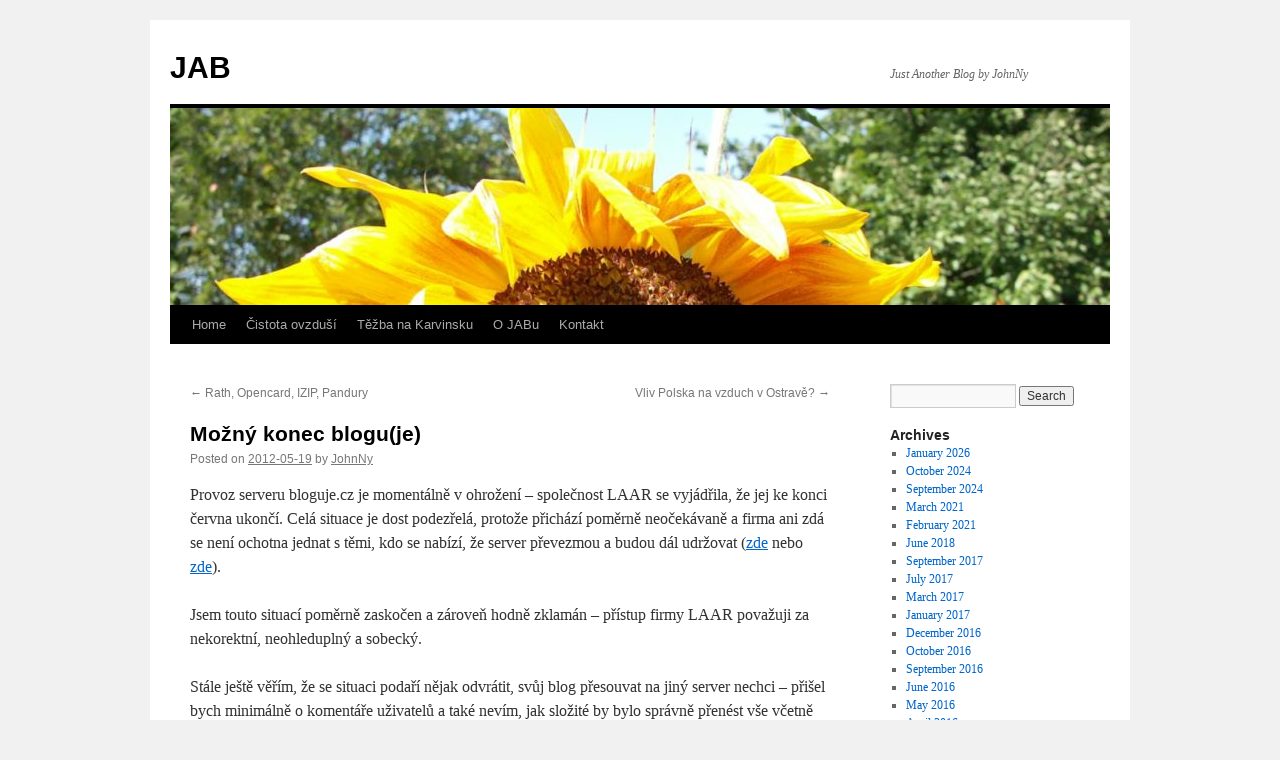

--- FILE ---
content_type: text/html; charset=UTF-8
request_url: http://blog.nny.cz/929018-mozny-konec-blogu-je.php
body_size: 10115
content:
<!DOCTYPE html>
<html lang="en-US">
<head>
<meta charset="UTF-8" />
<title>
Možný konec blogu(je) | JAB	</title>
<link rel="profile" href="https://gmpg.org/xfn/11" />
<link rel="stylesheet" type="text/css" media="all" href="http://blog.nny.cz/wp-content/themes/twentyten/style.css?ver=20251202" />
<link rel="pingback" href="http://blog.nny.cz/xmlrpc.php">
<meta name='robots' content='max-image-preview:large' />
<link rel="alternate" type="application/rss+xml" title="JAB &raquo; Feed" href="https://blog.nny.cz/feed" />
<link rel="alternate" type="application/rss+xml" title="JAB &raquo; Comments Feed" href="https://blog.nny.cz/comments/feed" />
<link rel="alternate" type="application/rss+xml" title="JAB &raquo; Možný konec blogu(je) Comments Feed" href="https://blog.nny.cz/929018-mozny-konec-blogu-je.php/feed" />
<link rel="alternate" title="oEmbed (JSON)" type="application/json+oembed" href="https://blog.nny.cz/wp-json/oembed/1.0/embed?url=https%3A%2F%2Fblog.nny.cz%2F929018-mozny-konec-blogu-je.php" />
<link rel="alternate" title="oEmbed (XML)" type="text/xml+oembed" href="https://blog.nny.cz/wp-json/oembed/1.0/embed?url=https%3A%2F%2Fblog.nny.cz%2F929018-mozny-konec-blogu-je.php&#038;format=xml" />
<style id='wp-img-auto-sizes-contain-inline-css' type='text/css'>
img:is([sizes=auto i],[sizes^="auto," i]){contain-intrinsic-size:3000px 1500px}
/*# sourceURL=wp-img-auto-sizes-contain-inline-css */
</style>
<style id='wp-emoji-styles-inline-css' type='text/css'>

	img.wp-smiley, img.emoji {
		display: inline !important;
		border: none !important;
		box-shadow: none !important;
		height: 1em !important;
		width: 1em !important;
		margin: 0 0.07em !important;
		vertical-align: -0.1em !important;
		background: none !important;
		padding: 0 !important;
	}
/*# sourceURL=wp-emoji-styles-inline-css */
</style>
<style id='wp-block-library-inline-css' type='text/css'>
:root{--wp-block-synced-color:#7a00df;--wp-block-synced-color--rgb:122,0,223;--wp-bound-block-color:var(--wp-block-synced-color);--wp-editor-canvas-background:#ddd;--wp-admin-theme-color:#007cba;--wp-admin-theme-color--rgb:0,124,186;--wp-admin-theme-color-darker-10:#006ba1;--wp-admin-theme-color-darker-10--rgb:0,107,160.5;--wp-admin-theme-color-darker-20:#005a87;--wp-admin-theme-color-darker-20--rgb:0,90,135;--wp-admin-border-width-focus:2px}@media (min-resolution:192dpi){:root{--wp-admin-border-width-focus:1.5px}}.wp-element-button{cursor:pointer}:root .has-very-light-gray-background-color{background-color:#eee}:root .has-very-dark-gray-background-color{background-color:#313131}:root .has-very-light-gray-color{color:#eee}:root .has-very-dark-gray-color{color:#313131}:root .has-vivid-green-cyan-to-vivid-cyan-blue-gradient-background{background:linear-gradient(135deg,#00d084,#0693e3)}:root .has-purple-crush-gradient-background{background:linear-gradient(135deg,#34e2e4,#4721fb 50%,#ab1dfe)}:root .has-hazy-dawn-gradient-background{background:linear-gradient(135deg,#faaca8,#dad0ec)}:root .has-subdued-olive-gradient-background{background:linear-gradient(135deg,#fafae1,#67a671)}:root .has-atomic-cream-gradient-background{background:linear-gradient(135deg,#fdd79a,#004a59)}:root .has-nightshade-gradient-background{background:linear-gradient(135deg,#330968,#31cdcf)}:root .has-midnight-gradient-background{background:linear-gradient(135deg,#020381,#2874fc)}:root{--wp--preset--font-size--normal:16px;--wp--preset--font-size--huge:42px}.has-regular-font-size{font-size:1em}.has-larger-font-size{font-size:2.625em}.has-normal-font-size{font-size:var(--wp--preset--font-size--normal)}.has-huge-font-size{font-size:var(--wp--preset--font-size--huge)}.has-text-align-center{text-align:center}.has-text-align-left{text-align:left}.has-text-align-right{text-align:right}.has-fit-text{white-space:nowrap!important}#end-resizable-editor-section{display:none}.aligncenter{clear:both}.items-justified-left{justify-content:flex-start}.items-justified-center{justify-content:center}.items-justified-right{justify-content:flex-end}.items-justified-space-between{justify-content:space-between}.screen-reader-text{border:0;clip-path:inset(50%);height:1px;margin:-1px;overflow:hidden;padding:0;position:absolute;width:1px;word-wrap:normal!important}.screen-reader-text:focus{background-color:#ddd;clip-path:none;color:#444;display:block;font-size:1em;height:auto;left:5px;line-height:normal;padding:15px 23px 14px;text-decoration:none;top:5px;width:auto;z-index:100000}html :where(.has-border-color){border-style:solid}html :where([style*=border-top-color]){border-top-style:solid}html :where([style*=border-right-color]){border-right-style:solid}html :where([style*=border-bottom-color]){border-bottom-style:solid}html :where([style*=border-left-color]){border-left-style:solid}html :where([style*=border-width]){border-style:solid}html :where([style*=border-top-width]){border-top-style:solid}html :where([style*=border-right-width]){border-right-style:solid}html :where([style*=border-bottom-width]){border-bottom-style:solid}html :where([style*=border-left-width]){border-left-style:solid}html :where(img[class*=wp-image-]){height:auto;max-width:100%}:where(figure){margin:0 0 1em}html :where(.is-position-sticky){--wp-admin--admin-bar--position-offset:var(--wp-admin--admin-bar--height,0px)}@media screen and (max-width:600px){html :where(.is-position-sticky){--wp-admin--admin-bar--position-offset:0px}}

/*# sourceURL=wp-block-library-inline-css */
</style><style id='global-styles-inline-css' type='text/css'>
:root{--wp--preset--aspect-ratio--square: 1;--wp--preset--aspect-ratio--4-3: 4/3;--wp--preset--aspect-ratio--3-4: 3/4;--wp--preset--aspect-ratio--3-2: 3/2;--wp--preset--aspect-ratio--2-3: 2/3;--wp--preset--aspect-ratio--16-9: 16/9;--wp--preset--aspect-ratio--9-16: 9/16;--wp--preset--color--black: #000;--wp--preset--color--cyan-bluish-gray: #abb8c3;--wp--preset--color--white: #fff;--wp--preset--color--pale-pink: #f78da7;--wp--preset--color--vivid-red: #cf2e2e;--wp--preset--color--luminous-vivid-orange: #ff6900;--wp--preset--color--luminous-vivid-amber: #fcb900;--wp--preset--color--light-green-cyan: #7bdcb5;--wp--preset--color--vivid-green-cyan: #00d084;--wp--preset--color--pale-cyan-blue: #8ed1fc;--wp--preset--color--vivid-cyan-blue: #0693e3;--wp--preset--color--vivid-purple: #9b51e0;--wp--preset--color--blue: #0066cc;--wp--preset--color--medium-gray: #666;--wp--preset--color--light-gray: #f1f1f1;--wp--preset--gradient--vivid-cyan-blue-to-vivid-purple: linear-gradient(135deg,rgb(6,147,227) 0%,rgb(155,81,224) 100%);--wp--preset--gradient--light-green-cyan-to-vivid-green-cyan: linear-gradient(135deg,rgb(122,220,180) 0%,rgb(0,208,130) 100%);--wp--preset--gradient--luminous-vivid-amber-to-luminous-vivid-orange: linear-gradient(135deg,rgb(252,185,0) 0%,rgb(255,105,0) 100%);--wp--preset--gradient--luminous-vivid-orange-to-vivid-red: linear-gradient(135deg,rgb(255,105,0) 0%,rgb(207,46,46) 100%);--wp--preset--gradient--very-light-gray-to-cyan-bluish-gray: linear-gradient(135deg,rgb(238,238,238) 0%,rgb(169,184,195) 100%);--wp--preset--gradient--cool-to-warm-spectrum: linear-gradient(135deg,rgb(74,234,220) 0%,rgb(151,120,209) 20%,rgb(207,42,186) 40%,rgb(238,44,130) 60%,rgb(251,105,98) 80%,rgb(254,248,76) 100%);--wp--preset--gradient--blush-light-purple: linear-gradient(135deg,rgb(255,206,236) 0%,rgb(152,150,240) 100%);--wp--preset--gradient--blush-bordeaux: linear-gradient(135deg,rgb(254,205,165) 0%,rgb(254,45,45) 50%,rgb(107,0,62) 100%);--wp--preset--gradient--luminous-dusk: linear-gradient(135deg,rgb(255,203,112) 0%,rgb(199,81,192) 50%,rgb(65,88,208) 100%);--wp--preset--gradient--pale-ocean: linear-gradient(135deg,rgb(255,245,203) 0%,rgb(182,227,212) 50%,rgb(51,167,181) 100%);--wp--preset--gradient--electric-grass: linear-gradient(135deg,rgb(202,248,128) 0%,rgb(113,206,126) 100%);--wp--preset--gradient--midnight: linear-gradient(135deg,rgb(2,3,129) 0%,rgb(40,116,252) 100%);--wp--preset--font-size--small: 13px;--wp--preset--font-size--medium: 20px;--wp--preset--font-size--large: 36px;--wp--preset--font-size--x-large: 42px;--wp--preset--spacing--20: 0.44rem;--wp--preset--spacing--30: 0.67rem;--wp--preset--spacing--40: 1rem;--wp--preset--spacing--50: 1.5rem;--wp--preset--spacing--60: 2.25rem;--wp--preset--spacing--70: 3.38rem;--wp--preset--spacing--80: 5.06rem;--wp--preset--shadow--natural: 6px 6px 9px rgba(0, 0, 0, 0.2);--wp--preset--shadow--deep: 12px 12px 50px rgba(0, 0, 0, 0.4);--wp--preset--shadow--sharp: 6px 6px 0px rgba(0, 0, 0, 0.2);--wp--preset--shadow--outlined: 6px 6px 0px -3px rgb(255, 255, 255), 6px 6px rgb(0, 0, 0);--wp--preset--shadow--crisp: 6px 6px 0px rgb(0, 0, 0);}:where(.is-layout-flex){gap: 0.5em;}:where(.is-layout-grid){gap: 0.5em;}body .is-layout-flex{display: flex;}.is-layout-flex{flex-wrap: wrap;align-items: center;}.is-layout-flex > :is(*, div){margin: 0;}body .is-layout-grid{display: grid;}.is-layout-grid > :is(*, div){margin: 0;}:where(.wp-block-columns.is-layout-flex){gap: 2em;}:where(.wp-block-columns.is-layout-grid){gap: 2em;}:where(.wp-block-post-template.is-layout-flex){gap: 1.25em;}:where(.wp-block-post-template.is-layout-grid){gap: 1.25em;}.has-black-color{color: var(--wp--preset--color--black) !important;}.has-cyan-bluish-gray-color{color: var(--wp--preset--color--cyan-bluish-gray) !important;}.has-white-color{color: var(--wp--preset--color--white) !important;}.has-pale-pink-color{color: var(--wp--preset--color--pale-pink) !important;}.has-vivid-red-color{color: var(--wp--preset--color--vivid-red) !important;}.has-luminous-vivid-orange-color{color: var(--wp--preset--color--luminous-vivid-orange) !important;}.has-luminous-vivid-amber-color{color: var(--wp--preset--color--luminous-vivid-amber) !important;}.has-light-green-cyan-color{color: var(--wp--preset--color--light-green-cyan) !important;}.has-vivid-green-cyan-color{color: var(--wp--preset--color--vivid-green-cyan) !important;}.has-pale-cyan-blue-color{color: var(--wp--preset--color--pale-cyan-blue) !important;}.has-vivid-cyan-blue-color{color: var(--wp--preset--color--vivid-cyan-blue) !important;}.has-vivid-purple-color{color: var(--wp--preset--color--vivid-purple) !important;}.has-black-background-color{background-color: var(--wp--preset--color--black) !important;}.has-cyan-bluish-gray-background-color{background-color: var(--wp--preset--color--cyan-bluish-gray) !important;}.has-white-background-color{background-color: var(--wp--preset--color--white) !important;}.has-pale-pink-background-color{background-color: var(--wp--preset--color--pale-pink) !important;}.has-vivid-red-background-color{background-color: var(--wp--preset--color--vivid-red) !important;}.has-luminous-vivid-orange-background-color{background-color: var(--wp--preset--color--luminous-vivid-orange) !important;}.has-luminous-vivid-amber-background-color{background-color: var(--wp--preset--color--luminous-vivid-amber) !important;}.has-light-green-cyan-background-color{background-color: var(--wp--preset--color--light-green-cyan) !important;}.has-vivid-green-cyan-background-color{background-color: var(--wp--preset--color--vivid-green-cyan) !important;}.has-pale-cyan-blue-background-color{background-color: var(--wp--preset--color--pale-cyan-blue) !important;}.has-vivid-cyan-blue-background-color{background-color: var(--wp--preset--color--vivid-cyan-blue) !important;}.has-vivid-purple-background-color{background-color: var(--wp--preset--color--vivid-purple) !important;}.has-black-border-color{border-color: var(--wp--preset--color--black) !important;}.has-cyan-bluish-gray-border-color{border-color: var(--wp--preset--color--cyan-bluish-gray) !important;}.has-white-border-color{border-color: var(--wp--preset--color--white) !important;}.has-pale-pink-border-color{border-color: var(--wp--preset--color--pale-pink) !important;}.has-vivid-red-border-color{border-color: var(--wp--preset--color--vivid-red) !important;}.has-luminous-vivid-orange-border-color{border-color: var(--wp--preset--color--luminous-vivid-orange) !important;}.has-luminous-vivid-amber-border-color{border-color: var(--wp--preset--color--luminous-vivid-amber) !important;}.has-light-green-cyan-border-color{border-color: var(--wp--preset--color--light-green-cyan) !important;}.has-vivid-green-cyan-border-color{border-color: var(--wp--preset--color--vivid-green-cyan) !important;}.has-pale-cyan-blue-border-color{border-color: var(--wp--preset--color--pale-cyan-blue) !important;}.has-vivid-cyan-blue-border-color{border-color: var(--wp--preset--color--vivid-cyan-blue) !important;}.has-vivid-purple-border-color{border-color: var(--wp--preset--color--vivid-purple) !important;}.has-vivid-cyan-blue-to-vivid-purple-gradient-background{background: var(--wp--preset--gradient--vivid-cyan-blue-to-vivid-purple) !important;}.has-light-green-cyan-to-vivid-green-cyan-gradient-background{background: var(--wp--preset--gradient--light-green-cyan-to-vivid-green-cyan) !important;}.has-luminous-vivid-amber-to-luminous-vivid-orange-gradient-background{background: var(--wp--preset--gradient--luminous-vivid-amber-to-luminous-vivid-orange) !important;}.has-luminous-vivid-orange-to-vivid-red-gradient-background{background: var(--wp--preset--gradient--luminous-vivid-orange-to-vivid-red) !important;}.has-very-light-gray-to-cyan-bluish-gray-gradient-background{background: var(--wp--preset--gradient--very-light-gray-to-cyan-bluish-gray) !important;}.has-cool-to-warm-spectrum-gradient-background{background: var(--wp--preset--gradient--cool-to-warm-spectrum) !important;}.has-blush-light-purple-gradient-background{background: var(--wp--preset--gradient--blush-light-purple) !important;}.has-blush-bordeaux-gradient-background{background: var(--wp--preset--gradient--blush-bordeaux) !important;}.has-luminous-dusk-gradient-background{background: var(--wp--preset--gradient--luminous-dusk) !important;}.has-pale-ocean-gradient-background{background: var(--wp--preset--gradient--pale-ocean) !important;}.has-electric-grass-gradient-background{background: var(--wp--preset--gradient--electric-grass) !important;}.has-midnight-gradient-background{background: var(--wp--preset--gradient--midnight) !important;}.has-small-font-size{font-size: var(--wp--preset--font-size--small) !important;}.has-medium-font-size{font-size: var(--wp--preset--font-size--medium) !important;}.has-large-font-size{font-size: var(--wp--preset--font-size--large) !important;}.has-x-large-font-size{font-size: var(--wp--preset--font-size--x-large) !important;}
/*# sourceURL=global-styles-inline-css */
</style>

<style id='classic-theme-styles-inline-css' type='text/css'>
/*! This file is auto-generated */
.wp-block-button__link{color:#fff;background-color:#32373c;border-radius:9999px;box-shadow:none;text-decoration:none;padding:calc(.667em + 2px) calc(1.333em + 2px);font-size:1.125em}.wp-block-file__button{background:#32373c;color:#fff;text-decoration:none}
/*# sourceURL=/wp-includes/css/classic-themes.min.css */
</style>
<link rel='stylesheet' id='twentyten-block-style-css' href='http://blog.nny.cz/wp-content/themes/twentyten/blocks.css?ver=20250220' type='text/css' media='all' />
<link rel="https://api.w.org/" href="https://blog.nny.cz/wp-json/" /><link rel="alternate" title="JSON" type="application/json" href="https://blog.nny.cz/wp-json/wp/v2/posts/929018" /><link rel="EditURI" type="application/rsd+xml" title="RSD" href="https://blog.nny.cz/xmlrpc.php?rsd" />
<meta name="generator" content="WordPress 6.9" />
<link rel="canonical" href="https://blog.nny.cz/929018-mozny-konec-blogu-je.php" />
<link rel='shortlink' href='https://blog.nny.cz/?p=929018' />
</head>

<body class="wp-singular post-template-default single single-post postid-929018 single-format-standard wp-theme-twentyten">
<div id="wrapper" class="hfeed">
		<a href="#content" class="screen-reader-text skip-link">Skip to content</a>
	<div id="header">
		<div id="masthead">
			<div id="branding" role="banner">
									<div id="site-title">
						<span>
							<a href="https://blog.nny.cz/" rel="home" >JAB</a>
						</span>
					</div>
										<div id="site-description">Just Another Blog by JohnNy</div>
					<img src="http://blog.nny.cz/wp-content/uploads/2012/06/cropped-slunecnice.jpg" width="940" height="197" alt="JAB" srcset="https://blog.nny.cz/wp-content/uploads/2012/06/cropped-slunecnice.jpg 940w, https://blog.nny.cz/wp-content/uploads/2012/06/cropped-slunecnice-300x63.jpg 300w, https://blog.nny.cz/wp-content/uploads/2012/06/cropped-slunecnice-768x161.jpg 768w" sizes="(max-width: 940px) 100vw, 940px" decoding="async" fetchpriority="high" />			</div><!-- #branding -->

			<div id="access" role="navigation">
				<div class="menu"><ul>
<li ><a href="https://blog.nny.cz/">Home</a></li><li class="page_item page-item-930713"><a href="https://blog.nny.cz/cistota-ovzdusi">Čistota ovzduší</a></li>
<li class="page_item page-item-930718"><a href="https://blog.nny.cz/tezba-na-karvinsku">Těžba na Karvinsku</a></li>
<li class="page_item page-item-930677"><a href="https://blog.nny.cz/o-jabu">O JABu</a></li>
<li class="page_item page-item-930771"><a href="https://blog.nny.cz/kontakt">Kontakt</a></li>
</ul></div>
			</div><!-- #access -->
		</div><!-- #masthead -->
	</div><!-- #header -->

	<div id="main">

		<div id="container">
			<div id="content" role="main">

			

				<div id="nav-above" class="navigation">
					<div class="nav-previous"><a href="https://blog.nny.cz/928762-rath-opencard-izip-pandury.php" rel="prev"><span class="meta-nav">&larr;</span> Rath, Opencard, IZIP, Pandury</a></div>
					<div class="nav-next"><a href="https://blog.nny.cz/929385-vliv-polska-na-vzduch-v-ostrave.php" rel="next">Vliv Polska na vzduch v Ostravě? <span class="meta-nav">&rarr;</span></a></div>
				</div><!-- #nav-above -->

				<div id="post-929018" class="post-929018 post type-post status-publish format-standard hentry category-tema-1-o-jabu-a-o-johnnym-php">
					<h1 class="entry-title">Možný konec blogu(je)</h1>

					<div class="entry-meta">
						<span class="meta-prep meta-prep-author">Posted on</span> <a href="https://blog.nny.cz/929018-mozny-konec-blogu-je.php" title="16:50" rel="bookmark"><span class="entry-date">2012-05-19</span></a> <span class="meta-sep">by</span> <span class="author vcard"><a class="url fn n" href="https://blog.nny.cz/author/johnny" title="View all posts by JohnNy">JohnNy</a></span>					</div><!-- .entry-meta -->

					<div class="entry-content">
						<p>Provoz serveru bloguje.cz je momentálně v ohrožení &#8211; společnost LAAR se vyjádřila, že jej ke konci června ukončí. Celá situace je dost podezřelá, protože přichází poměrně neočekávaně a firma ani zdá se není ochotna jednat s těmi, kdo se nabízí, že server převezmou a budou dál udržovat (<a href="http://www.misantrop.info/verejna-nabidka-pro-laar-a-s/#more-385">zde</a> nebo <a href="http://michalkubicek.cz/bloguje-cz-aneb-jak-jsem-usetril-500-000-kc/">zde</a>).</p>
<p><span id="more-929018"></span></p>
<p>Jsem touto situací poměrně zaskočen a zároveň hodně zklamán &#8211; přístup firmy LAAR považuji za nekorektní, neohleduplný a sobecký.</p>
<p>Stále ještě věřím, že se situaci podaří nějak odvrátit, svůj blog přesouvat na jiný server nechci &#8211; přišel bych minimálně o komentáře uživatelů a také nevím, jak složité by bylo správně přenést vše včetně obrázků. Rovněž by na konci roku 2012 přestaly fungovat všechny odkazy, které vedou z jiných webů na tento blog.</p>
<p>Za sebe říkám, že jsem ochoten za provoz svého blogu i platit (podobně jako někteří další uživatelé). Bohužel to nevypadá, že by tohle nebo cokoliv jiného firmu LAAR zajímalo.</p>
											</div><!-- .entry-content -->

		
						<div class="entry-utility">
							This entry was posted in <a href="https://blog.nny.cz/category/tema-1-o-jabu-a-o-johnnym-php" rel="category tag">o JABu a o Johnnym</a>. Bookmark the <a href="https://blog.nny.cz/929018-mozny-konec-blogu-je.php" title="Permalink to Možný konec blogu(je)" rel="bookmark">permalink</a>.													</div><!-- .entry-utility -->
					</div><!-- #post-929018 -->

					<div id="nav-below" class="navigation">
						<div class="nav-previous"><a href="https://blog.nny.cz/928762-rath-opencard-izip-pandury.php" rel="prev"><span class="meta-nav">&larr;</span> Rath, Opencard, IZIP, Pandury</a></div>
						<div class="nav-next"><a href="https://blog.nny.cz/929385-vliv-polska-na-vzduch-v-ostrave.php" rel="next">Vliv Polska na vzduch v Ostravě? <span class="meta-nav">&rarr;</span></a></div>
					</div><!-- #nav-below -->

					
			<div id="comments">


			<h3 id="comments-title">
			8 Responses to <em>Možný konec blogu(je)</em>			</h3>

	
			<ol class="commentlist">
						<li class="comment even thread-even depth-1" id="li-comment-635">
		<div id="comment-635">
			<div class="comment-author vcard">
				<img alt='' src='https://secure.gravatar.com/avatar/?s=40&#038;d=mm&#038;r=g' srcset='https://secure.gravatar.com/avatar/?s=80&#038;d=mm&#038;r=g 2x' class='avatar avatar-40 photo avatar-default' height='40' width='40' decoding='async'/>				<cite class="fn"><a href="http://zcr.bloguje.cz" class="url" rel="ugc external nofollow">zcr</a></cite> <span class="says">says:</span>			</div><!-- .comment-author .vcard -->

				
				
			<div class="comment-meta commentmetadata"><a href="https://blog.nny.cz/929018-mozny-konec-blogu-je.php#comment-635">
				2012-05-19 at 17:17					</a>
									</div><!-- .comment-meta .commentmetadata -->

				<div class="comment-body"><p><!--more-->jakkoli mě celá záležitost taky otravuje a mrzí, zase tak přísný bych vůči LAARu nebyl &#8211; taky nemuseli dávat vědět nic a prostě to tu bez varování zavřít. Pořád doufám, že se to nějak vyřeší a zatím pokukuju po přesunu někam jinam kvůli záloze, a co jsem se dočetl u tasselhofa (<a href="http://tasselhof.com/909077-jak-prejit-z-bloguje-cz-na-wordpress.php)," rel="nofollow"></a><a href="http://tasselhof.com" rel="nofollow ugc">http://tasselhof.com</a>&#8230;dpress.php), tak komentáře by měly přesun na wordpress přežít.</p>
</div>

				<div class="reply">
								</div><!-- .reply -->
			</div><!-- #comment-##  -->

				</li><!-- #comment-## -->
		<li class="comment odd alt thread-odd thread-alt depth-1" id="li-comment-636">
		<div id="comment-636">
			<div class="comment-author vcard">
				<img alt='' src='https://secure.gravatar.com/avatar/?s=40&#038;d=mm&#038;r=g' srcset='https://secure.gravatar.com/avatar/?s=80&#038;d=mm&#038;r=g 2x' class='avatar avatar-40 photo avatar-default' height='40' width='40' decoding='async'/>				<cite class="fn"><a href="http://www.christinezirafova.cz" class="url" rel="ugc external nofollow">Christine</a></cite> <span class="says">says:</span>			</div><!-- .comment-author .vcard -->

				
				
			<div class="comment-meta commentmetadata"><a href="https://blog.nny.cz/929018-mozny-konec-blogu-je.php#comment-636">
				2012-05-19 at 19:30					</a>
									</div><!-- .comment-meta .commentmetadata -->

				<div class="comment-body"><p><!--more-->Ano, komentáře přesun podle tohoto návodu skutečně přežijí (čerstvě vyzkoušeno a ověřeno při přechodu z christine.bloguje.cz). Co nepřežije, to jsou obrázky nahrané přímo přes bloguje &#8211; ty se musí buďto přetahat ručně, nebo oželet.</p>
</div>

				<div class="reply">
								</div><!-- .reply -->
			</div><!-- #comment-##  -->

				</li><!-- #comment-## -->
		<li class="comment even thread-even depth-1" id="li-comment-637">
		<div id="comment-637">
			<div class="comment-author vcard">
				<img alt='' src='https://secure.gravatar.com/avatar/?s=40&#038;d=mm&#038;r=g' srcset='https://secure.gravatar.com/avatar/?s=80&#038;d=mm&#038;r=g 2x' class='avatar avatar-40 photo avatar-default' height='40' width='40' loading='lazy' decoding='async'/>				<cite class="fn"><a href="http://johnny.bloguje.cz" class="url" rel="ugc external nofollow">johnny</a></cite> <span class="says">says:</span>			</div><!-- .comment-author .vcard -->

				
				
			<div class="comment-meta commentmetadata"><a href="https://blog.nny.cz/929018-mozny-konec-blogu-je.php#comment-637">
				2012-05-20 at 11:02					</a>
									</div><!-- .comment-meta .commentmetadata -->

				<div class="comment-body"><p><!--more-->Když na to tak koukám, tak si dokážu představit, že bych i ty obrázky nějak automatizovaně zvládl. Ale kdo je neprogramátor, ten asi bude mít co dělat.</p>
</div>

				<div class="reply">
								</div><!-- .reply -->
			</div><!-- #comment-##  -->

				</li><!-- #comment-## -->
		<li class="comment odd alt thread-odd thread-alt depth-1" id="li-comment-638">
		<div id="comment-638">
			<div class="comment-author vcard">
				<img alt='' src='https://secure.gravatar.com/avatar/?s=40&#038;d=mm&#038;r=g' srcset='https://secure.gravatar.com/avatar/?s=80&#038;d=mm&#038;r=g 2x' class='avatar avatar-40 photo avatar-default' height='40' width='40' loading='lazy' decoding='async'/>				<cite class="fn">newman</cite> <span class="says">says:</span>			</div><!-- .comment-author .vcard -->

				
				
			<div class="comment-meta commentmetadata"><a href="https://blog.nny.cz/929018-mozny-konec-blogu-je.php#comment-638">
				2012-05-20 at 15:17					</a>
									</div><!-- .comment-meta .commentmetadata -->

				<div class="comment-body"><p><!--more-->Nejde otevrit zapisek <a href="/928762-rath-opencard-izip-pandury.php" rel="nofollow"></a><a href="http://johnny.bloguje.cz" rel="nofollow ugc">http://johnny.bloguje.cz</a>&#8230;dury.php &quot;404 File not found!&quot;</p>
</div>

				<div class="reply">
								</div><!-- .reply -->
			</div><!-- #comment-##  -->

				</li><!-- #comment-## -->
		<li class="comment even thread-even depth-1" id="li-comment-639">
		<div id="comment-639">
			<div class="comment-author vcard">
				<img alt='' src='https://secure.gravatar.com/avatar/?s=40&#038;d=mm&#038;r=g' srcset='https://secure.gravatar.com/avatar/?s=80&#038;d=mm&#038;r=g 2x' class='avatar avatar-40 photo avatar-default' height='40' width='40' loading='lazy' decoding='async'/>				<cite class="fn"><a href="http://johnny.bloguje.cz" class="url" rel="ugc external nofollow">johnny</a></cite> <span class="says">says:</span>			</div><!-- .comment-author .vcard -->

				
				
			<div class="comment-meta commentmetadata"><a href="https://blog.nny.cz/929018-mozny-konec-blogu-je.php#comment-639">
				2012-05-20 at 15:48					</a>
									</div><!-- .comment-meta .commentmetadata -->

				<div class="comment-body"><p><!--more-->Díky, opraveno.</p>
</div>

				<div class="reply">
								</div><!-- .reply -->
			</div><!-- #comment-##  -->

				</li><!-- #comment-## -->
		<li class="comment odd alt thread-odd thread-alt depth-1" id="li-comment-640">
		<div id="comment-640">
			<div class="comment-author vcard">
				<img alt='' src='https://secure.gravatar.com/avatar/?s=40&#038;d=mm&#038;r=g' srcset='https://secure.gravatar.com/avatar/?s=80&#038;d=mm&#038;r=g 2x' class='avatar avatar-40 photo avatar-default' height='40' width='40' loading='lazy' decoding='async'/>				<cite class="fn"><a href="http://chesio.com" class="url" rel="ugc external nofollow">Chester</a></cite> <span class="says">says:</span>			</div><!-- .comment-author .vcard -->

				
				
			<div class="comment-meta commentmetadata"><a href="https://blog.nny.cz/929018-mozny-konec-blogu-je.php#comment-640">
				2012-05-26 at 12:40					</a>
									</div><!-- .comment-meta .commentmetadata -->

				<div class="comment-body"><p><!--more-->Ahoj, kdybys třeba chtěl rozjet WP na vlastní doméně, tak zbytečně nesháněj webhosting, hodil bych Ti to k sobě na HostMonster. A klidně poskytnu i nějakou subdoménu, třeba johnny.chesio.com nebo johnny.najeb.us 😉</p>
</div>

				<div class="reply">
								</div><!-- .reply -->
			</div><!-- #comment-##  -->

				</li><!-- #comment-## -->
		<li class="comment even thread-even depth-1" id="li-comment-641">
		<div id="comment-641">
			<div class="comment-author vcard">
				<img alt='' src='https://secure.gravatar.com/avatar/?s=40&#038;d=mm&#038;r=g' srcset='https://secure.gravatar.com/avatar/?s=80&#038;d=mm&#038;r=g 2x' class='avatar avatar-40 photo avatar-default' height='40' width='40' loading='lazy' decoding='async'/>				<cite class="fn">kny</cite> <span class="says">says:</span>			</div><!-- .comment-author .vcard -->

				
				
			<div class="comment-meta commentmetadata"><a href="https://blog.nny.cz/929018-mozny-konec-blogu-je.php#comment-641">
				2012-06-09 at 12:19					</a>
									</div><!-- .comment-meta .commentmetadata -->

				<div class="comment-body"><p><!--more-->zbytecne obavy, wordpress se presunuje levou zadni, spis bych se zamyslel nad tim, jak lidi zjisti, kam jsi to presunul, kdyz tady to bude smazano..</p>
<p>tzn moje rada: <br />1/ ihned vytipovat a koupit .cz domenu, na ktere to pobezi v budoucnu a tu asap rozhlasit (vzdycky to muzes mit presmerovane sem i kdybys chtel tady nechavat data). nestane se ti to, ze kdyz se bloguje.cz nakrkne, tak te ze dne na den odriznou od ctenaru, pak jen poresis hosting a rozbehnes tam, domena zustava, lidi nic nepoznaji)</p>
<p>2/ pripravit se na presun na vlastni hosting a urcite se do budoucna nevazat se na externi systemy ala bloguje.cz, nikdy to pak nemas pod kontrolou, domena stoji kolem kila na rok, nestoji to za to.</p>
</div>

				<div class="reply">
								</div><!-- .reply -->
			</div><!-- #comment-##  -->

				</li><!-- #comment-## -->
		<li class="comment odd alt thread-odd thread-alt depth-1" id="li-comment-642">
		<div id="comment-642">
			<div class="comment-author vcard">
				<img alt='' src='https://secure.gravatar.com/avatar/?s=40&#038;d=mm&#038;r=g' srcset='https://secure.gravatar.com/avatar/?s=80&#038;d=mm&#038;r=g 2x' class='avatar avatar-40 photo avatar-default' height='40' width='40' loading='lazy' decoding='async'/>				<cite class="fn"><a href="http://johnny.bloguje.cz" class="url" rel="ugc external nofollow">johnny</a></cite> <span class="says">says:</span>			</div><!-- .comment-author .vcard -->

				
				
			<div class="comment-meta commentmetadata"><a href="https://blog.nny.cz/929018-mozny-konec-blogu-je.php#comment-642">
				2012-06-09 at 21:09					</a>
									</div><!-- .comment-meta .commentmetadata -->

				<div class="comment-body"><p><!--more-->#7: Ano, došel jsem časem k podobným závěrům. Teď jenom potřebuju vymyslet doménu 🙂</p>
</div>

				<div class="reply">
								</div><!-- .reply -->
			</div><!-- #comment-##  -->

				</li><!-- #comment-## -->
			</ol>

	
			<p class="nocomments">Comments are closed.</p>
	


</div><!-- #comments -->

	
			</div><!-- #content -->
		</div><!-- #container -->


		<div id="primary" class="widget-area" role="complementary">
			<ul class="xoxo">


			<li id="search" class="widget-container widget_search">
				<form role="search" method="get" id="searchform" class="searchform" action="https://blog.nny.cz/">
				<div>
					<label class="screen-reader-text" for="s">Search for:</label>
					<input type="text" value="" name="s" id="s" />
					<input type="submit" id="searchsubmit" value="Search" />
				</div>
			</form>			</li>

			<li id="archives" class="widget-container">
				<h3 class="widget-title">Archives</h3>
				<ul>
						<li><a href='https://blog.nny.cz/2026/01'>January 2026</a></li>
	<li><a href='https://blog.nny.cz/2024/10'>October 2024</a></li>
	<li><a href='https://blog.nny.cz/2024/09'>September 2024</a></li>
	<li><a href='https://blog.nny.cz/2021/03'>March 2021</a></li>
	<li><a href='https://blog.nny.cz/2021/02'>February 2021</a></li>
	<li><a href='https://blog.nny.cz/2018/06'>June 2018</a></li>
	<li><a href='https://blog.nny.cz/2017/09'>September 2017</a></li>
	<li><a href='https://blog.nny.cz/2017/07'>July 2017</a></li>
	<li><a href='https://blog.nny.cz/2017/03'>March 2017</a></li>
	<li><a href='https://blog.nny.cz/2017/01'>January 2017</a></li>
	<li><a href='https://blog.nny.cz/2016/12'>December 2016</a></li>
	<li><a href='https://blog.nny.cz/2016/10'>October 2016</a></li>
	<li><a href='https://blog.nny.cz/2016/09'>September 2016</a></li>
	<li><a href='https://blog.nny.cz/2016/06'>June 2016</a></li>
	<li><a href='https://blog.nny.cz/2016/05'>May 2016</a></li>
	<li><a href='https://blog.nny.cz/2016/04'>April 2016</a></li>
	<li><a href='https://blog.nny.cz/2016/03'>March 2016</a></li>
	<li><a href='https://blog.nny.cz/2016/01'>January 2016</a></li>
	<li><a href='https://blog.nny.cz/2015/12'>December 2015</a></li>
	<li><a href='https://blog.nny.cz/2015/11'>November 2015</a></li>
	<li><a href='https://blog.nny.cz/2015/08'>August 2015</a></li>
	<li><a href='https://blog.nny.cz/2015/07'>July 2015</a></li>
	<li><a href='https://blog.nny.cz/2015/05'>May 2015</a></li>
	<li><a href='https://blog.nny.cz/2015/04'>April 2015</a></li>
	<li><a href='https://blog.nny.cz/2015/03'>March 2015</a></li>
	<li><a href='https://blog.nny.cz/2015/01'>January 2015</a></li>
	<li><a href='https://blog.nny.cz/2014/12'>December 2014</a></li>
	<li><a href='https://blog.nny.cz/2014/11'>November 2014</a></li>
	<li><a href='https://blog.nny.cz/2014/10'>October 2014</a></li>
	<li><a href='https://blog.nny.cz/2014/09'>September 2014</a></li>
	<li><a href='https://blog.nny.cz/2014/08'>August 2014</a></li>
	<li><a href='https://blog.nny.cz/2014/06'>June 2014</a></li>
	<li><a href='https://blog.nny.cz/2014/05'>May 2014</a></li>
	<li><a href='https://blog.nny.cz/2014/04'>April 2014</a></li>
	<li><a href='https://blog.nny.cz/2014/03'>March 2014</a></li>
	<li><a href='https://blog.nny.cz/2014/02'>February 2014</a></li>
	<li><a href='https://blog.nny.cz/2014/01'>January 2014</a></li>
	<li><a href='https://blog.nny.cz/2013/12'>December 2013</a></li>
	<li><a href='https://blog.nny.cz/2013/11'>November 2013</a></li>
	<li><a href='https://blog.nny.cz/2013/10'>October 2013</a></li>
	<li><a href='https://blog.nny.cz/2013/08'>August 2013</a></li>
	<li><a href='https://blog.nny.cz/2013/07'>July 2013</a></li>
	<li><a href='https://blog.nny.cz/2013/06'>June 2013</a></li>
	<li><a href='https://blog.nny.cz/2013/05'>May 2013</a></li>
	<li><a href='https://blog.nny.cz/2013/04'>April 2013</a></li>
	<li><a href='https://blog.nny.cz/2013/03'>March 2013</a></li>
	<li><a href='https://blog.nny.cz/2013/02'>February 2013</a></li>
	<li><a href='https://blog.nny.cz/2013/01'>January 2013</a></li>
	<li><a href='https://blog.nny.cz/2012/12'>December 2012</a></li>
	<li><a href='https://blog.nny.cz/2012/11'>November 2012</a></li>
	<li><a href='https://blog.nny.cz/2012/09'>September 2012</a></li>
	<li><a href='https://blog.nny.cz/2012/08'>August 2012</a></li>
	<li><a href='https://blog.nny.cz/2012/07'>July 2012</a></li>
	<li><a href='https://blog.nny.cz/2012/06'>June 2012</a></li>
	<li><a href='https://blog.nny.cz/2012/05'>May 2012</a></li>
	<li><a href='https://blog.nny.cz/2012/04'>April 2012</a></li>
	<li><a href='https://blog.nny.cz/2012/03'>March 2012</a></li>
	<li><a href='https://blog.nny.cz/2012/02'>February 2012</a></li>
	<li><a href='https://blog.nny.cz/2012/01'>January 2012</a></li>
	<li><a href='https://blog.nny.cz/2011/12'>December 2011</a></li>
	<li><a href='https://blog.nny.cz/2011/11'>November 2011</a></li>
	<li><a href='https://blog.nny.cz/2011/10'>October 2011</a></li>
	<li><a href='https://blog.nny.cz/2011/09'>September 2011</a></li>
	<li><a href='https://blog.nny.cz/2011/08'>August 2011</a></li>
	<li><a href='https://blog.nny.cz/2011/06'>June 2011</a></li>
	<li><a href='https://blog.nny.cz/2011/05'>May 2011</a></li>
	<li><a href='https://blog.nny.cz/2011/04'>April 2011</a></li>
	<li><a href='https://blog.nny.cz/2011/02'>February 2011</a></li>
	<li><a href='https://blog.nny.cz/2010/12'>December 2010</a></li>
	<li><a href='https://blog.nny.cz/2010/10'>October 2010</a></li>
	<li><a href='https://blog.nny.cz/2010/09'>September 2010</a></li>
	<li><a href='https://blog.nny.cz/2010/08'>August 2010</a></li>
	<li><a href='https://blog.nny.cz/2010/07'>July 2010</a></li>
	<li><a href='https://blog.nny.cz/2010/06'>June 2010</a></li>
	<li><a href='https://blog.nny.cz/2010/05'>May 2010</a></li>
	<li><a href='https://blog.nny.cz/2010/04'>April 2010</a></li>
	<li><a href='https://blog.nny.cz/2010/03'>March 2010</a></li>
	<li><a href='https://blog.nny.cz/2010/02'>February 2010</a></li>
	<li><a href='https://blog.nny.cz/2009/12'>December 2009</a></li>
	<li><a href='https://blog.nny.cz/2009/11'>November 2009</a></li>
	<li><a href='https://blog.nny.cz/2009/10'>October 2009</a></li>
	<li><a href='https://blog.nny.cz/2009/09'>September 2009</a></li>
	<li><a href='https://blog.nny.cz/2009/08'>August 2009</a></li>
	<li><a href='https://blog.nny.cz/2009/07'>July 2009</a></li>
	<li><a href='https://blog.nny.cz/2009/06'>June 2009</a></li>
	<li><a href='https://blog.nny.cz/2009/05'>May 2009</a></li>
	<li><a href='https://blog.nny.cz/2009/04'>April 2009</a></li>
	<li><a href='https://blog.nny.cz/2009/01'>January 2009</a></li>
	<li><a href='https://blog.nny.cz/2008/12'>December 2008</a></li>
	<li><a href='https://blog.nny.cz/2008/11'>November 2008</a></li>
	<li><a href='https://blog.nny.cz/2008/10'>October 2008</a></li>
	<li><a href='https://blog.nny.cz/2008/09'>September 2008</a></li>
	<li><a href='https://blog.nny.cz/2008/08'>August 2008</a></li>
	<li><a href='https://blog.nny.cz/2008/07'>July 2008</a></li>
	<li><a href='https://blog.nny.cz/2008/06'>June 2008</a></li>
	<li><a href='https://blog.nny.cz/2008/05'>May 2008</a></li>
	<li><a href='https://blog.nny.cz/2008/04'>April 2008</a></li>
	<li><a href='https://blog.nny.cz/2008/03'>March 2008</a></li>
	<li><a href='https://blog.nny.cz/2008/02'>February 2008</a></li>
	<li><a href='https://blog.nny.cz/2007/12'>December 2007</a></li>
	<li><a href='https://blog.nny.cz/2007/11'>November 2007</a></li>
	<li><a href='https://blog.nny.cz/2007/09'>September 2007</a></li>
	<li><a href='https://blog.nny.cz/2007/08'>August 2007</a></li>
	<li><a href='https://blog.nny.cz/2007/07'>July 2007</a></li>
	<li><a href='https://blog.nny.cz/2007/06'>June 2007</a></li>
	<li><a href='https://blog.nny.cz/2007/05'>May 2007</a></li>
	<li><a href='https://blog.nny.cz/2007/04'>April 2007</a></li>
	<li><a href='https://blog.nny.cz/2007/03'>March 2007</a></li>
	<li><a href='https://blog.nny.cz/2007/02'>February 2007</a></li>
	<li><a href='https://blog.nny.cz/2007/01'>January 2007</a></li>
	<li><a href='https://blog.nny.cz/2006/12'>December 2006</a></li>
	<li><a href='https://blog.nny.cz/2006/11'>November 2006</a></li>
	<li><a href='https://blog.nny.cz/2006/10'>October 2006</a></li>
	<li><a href='https://blog.nny.cz/2006/09'>September 2006</a></li>
	<li><a href='https://blog.nny.cz/2006/08'>August 2006</a></li>
	<li><a href='https://blog.nny.cz/2006/07'>July 2006</a></li>
	<li><a href='https://blog.nny.cz/2006/06'>June 2006</a></li>
	<li><a href='https://blog.nny.cz/2006/05'>May 2006</a></li>
	<li><a href='https://blog.nny.cz/2006/04'>April 2006</a></li>
	<li><a href='https://blog.nny.cz/2006/03'>March 2006</a></li>
	<li><a href='https://blog.nny.cz/2006/02'>February 2006</a></li>
	<li><a href='https://blog.nny.cz/2006/01'>January 2006</a></li>
	<li><a href='https://blog.nny.cz/2005/10'>October 2005</a></li>
	<li><a href='https://blog.nny.cz/2005/09'>September 2005</a></li>
	<li><a href='https://blog.nny.cz/2005/08'>August 2005</a></li>
	<li><a href='https://blog.nny.cz/2005/05'>May 2005</a></li>
	<li><a href='https://blog.nny.cz/2005/04'>April 2005</a></li>
	<li><a href='https://blog.nny.cz/2005/03'>March 2005</a></li>
	<li><a href='https://blog.nny.cz/2005/01'>January 2005</a></li>
	<li><a href='https://blog.nny.cz/2004/12'>December 2004</a></li>
	<li><a href='https://blog.nny.cz/2004/11'>November 2004</a></li>
	<li><a href='https://blog.nny.cz/2004/09'>September 2004</a></li>
	<li><a href='https://blog.nny.cz/2004/08'>August 2004</a></li>
	<li><a href='https://blog.nny.cz/2004/07'>July 2004</a></li>
	<li><a href='https://blog.nny.cz/2004/06'>June 2004</a></li>
	<li><a href='https://blog.nny.cz/2004/05'>May 2004</a></li>
	<li><a href='https://blog.nny.cz/2004/04'>April 2004</a></li>
	<li><a href='https://blog.nny.cz/2004/03'>March 2004</a></li>
	<li><a href='https://blog.nny.cz/2004/02'>February 2004</a></li>
	<li><a href='https://blog.nny.cz/2004/01'>January 2004</a></li>
	<li><a href='https://blog.nny.cz/2003/12'>December 2003</a></li>
	<li><a href='https://blog.nny.cz/2003/11'>November 2003</a></li>
	<li><a href='https://blog.nny.cz/2003/09'>September 2003</a></li>
	<li><a href='https://blog.nny.cz/2003/08'>August 2003</a></li>
	<li><a href='https://blog.nny.cz/2003/07'>July 2003</a></li>
				</ul>
			</li>

			<li id="meta" class="widget-container">
				<h3 class="widget-title">Meta</h3>
				<ul>
										<li><a href="https://blog.nny.cz/wp-login.php">Log in</a></li>
									</ul>
			</li>

					</ul>
		</div><!-- #primary .widget-area -->

	</div><!-- #main -->

	<div id="footer" role="contentinfo">
		<div id="colophon">



			<div id="site-info">
				<a href="https://blog.nny.cz/" rel="home">
					JAB				</a>
							</div><!-- #site-info -->

			<div id="site-generator">
								<a href="https://wordpress.org/" class="imprint" title="Semantic Personal Publishing Platform">
					Proudly powered by WordPress.				</a>
			</div><!-- #site-generator -->

		</div><!-- #colophon -->
	</div><!-- #footer -->

</div><!-- #wrapper -->

<script type="speculationrules">
{"prefetch":[{"source":"document","where":{"and":[{"href_matches":"/*"},{"not":{"href_matches":["/wp-*.php","/wp-admin/*","/wp-content/uploads/*","/wp-content/*","/wp-content/plugins/*","/wp-content/themes/twentyten/*","/*\\?(.+)"]}},{"not":{"selector_matches":"a[rel~=\"nofollow\"]"}},{"not":{"selector_matches":".no-prefetch, .no-prefetch a"}}]},"eagerness":"conservative"}]}
</script>
<script type="text/javascript" src="http://blog.nny.cz/wp-includes/js/comment-reply.min.js?ver=6.9" id="comment-reply-js" async="async" data-wp-strategy="async" fetchpriority="low"></script>
<script id="wp-emoji-settings" type="application/json">
{"baseUrl":"https://s.w.org/images/core/emoji/17.0.2/72x72/","ext":".png","svgUrl":"https://s.w.org/images/core/emoji/17.0.2/svg/","svgExt":".svg","source":{"concatemoji":"http://blog.nny.cz/wp-includes/js/wp-emoji-release.min.js?ver=6.9"}}
</script>
<script type="module">
/* <![CDATA[ */
/*! This file is auto-generated */
const a=JSON.parse(document.getElementById("wp-emoji-settings").textContent),o=(window._wpemojiSettings=a,"wpEmojiSettingsSupports"),s=["flag","emoji"];function i(e){try{var t={supportTests:e,timestamp:(new Date).valueOf()};sessionStorage.setItem(o,JSON.stringify(t))}catch(e){}}function c(e,t,n){e.clearRect(0,0,e.canvas.width,e.canvas.height),e.fillText(t,0,0);t=new Uint32Array(e.getImageData(0,0,e.canvas.width,e.canvas.height).data);e.clearRect(0,0,e.canvas.width,e.canvas.height),e.fillText(n,0,0);const a=new Uint32Array(e.getImageData(0,0,e.canvas.width,e.canvas.height).data);return t.every((e,t)=>e===a[t])}function p(e,t){e.clearRect(0,0,e.canvas.width,e.canvas.height),e.fillText(t,0,0);var n=e.getImageData(16,16,1,1);for(let e=0;e<n.data.length;e++)if(0!==n.data[e])return!1;return!0}function u(e,t,n,a){switch(t){case"flag":return n(e,"\ud83c\udff3\ufe0f\u200d\u26a7\ufe0f","\ud83c\udff3\ufe0f\u200b\u26a7\ufe0f")?!1:!n(e,"\ud83c\udde8\ud83c\uddf6","\ud83c\udde8\u200b\ud83c\uddf6")&&!n(e,"\ud83c\udff4\udb40\udc67\udb40\udc62\udb40\udc65\udb40\udc6e\udb40\udc67\udb40\udc7f","\ud83c\udff4\u200b\udb40\udc67\u200b\udb40\udc62\u200b\udb40\udc65\u200b\udb40\udc6e\u200b\udb40\udc67\u200b\udb40\udc7f");case"emoji":return!a(e,"\ud83e\u1fac8")}return!1}function f(e,t,n,a){let r;const o=(r="undefined"!=typeof WorkerGlobalScope&&self instanceof WorkerGlobalScope?new OffscreenCanvas(300,150):document.createElement("canvas")).getContext("2d",{willReadFrequently:!0}),s=(o.textBaseline="top",o.font="600 32px Arial",{});return e.forEach(e=>{s[e]=t(o,e,n,a)}),s}function r(e){var t=document.createElement("script");t.src=e,t.defer=!0,document.head.appendChild(t)}a.supports={everything:!0,everythingExceptFlag:!0},new Promise(t=>{let n=function(){try{var e=JSON.parse(sessionStorage.getItem(o));if("object"==typeof e&&"number"==typeof e.timestamp&&(new Date).valueOf()<e.timestamp+604800&&"object"==typeof e.supportTests)return e.supportTests}catch(e){}return null}();if(!n){if("undefined"!=typeof Worker&&"undefined"!=typeof OffscreenCanvas&&"undefined"!=typeof URL&&URL.createObjectURL&&"undefined"!=typeof Blob)try{var e="postMessage("+f.toString()+"("+[JSON.stringify(s),u.toString(),c.toString(),p.toString()].join(",")+"));",a=new Blob([e],{type:"text/javascript"});const r=new Worker(URL.createObjectURL(a),{name:"wpTestEmojiSupports"});return void(r.onmessage=e=>{i(n=e.data),r.terminate(),t(n)})}catch(e){}i(n=f(s,u,c,p))}t(n)}).then(e=>{for(const n in e)a.supports[n]=e[n],a.supports.everything=a.supports.everything&&a.supports[n],"flag"!==n&&(a.supports.everythingExceptFlag=a.supports.everythingExceptFlag&&a.supports[n]);var t;a.supports.everythingExceptFlag=a.supports.everythingExceptFlag&&!a.supports.flag,a.supports.everything||((t=a.source||{}).concatemoji?r(t.concatemoji):t.wpemoji&&t.twemoji&&(r(t.twemoji),r(t.wpemoji)))});
//# sourceURL=http://blog.nny.cz/wp-includes/js/wp-emoji-loader.min.js
/* ]]> */
</script>
</body>
</html>
